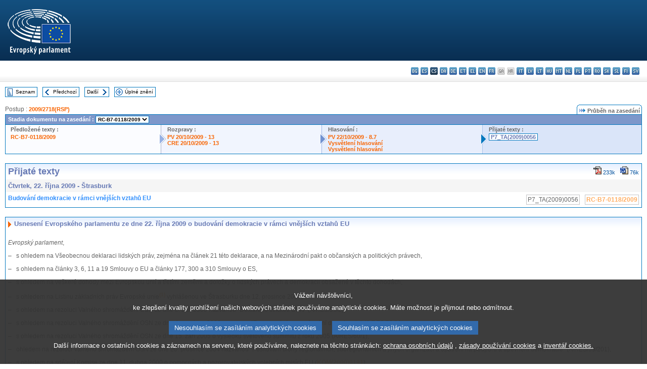

--- FILE ---
content_type: text/html
request_url: https://www.europarl.europa.eu/doceo/document/TA-7-2009-0056_CS.html
body_size: 12614
content:
<!DOCTYPE html PUBLIC "-//W3C//DTD XHTML 1.0 Transitional//EN" "http://www.w3.org/TR/xhtml1/DTD/xhtml1-transitional.dtd">
<html xmlns="http://www.w3.org/1999/xhtml" xml:lang="cs" lang="cs"><head><meta http-equiv="Content-Type" content="text/html; charset=UTF-8" /><meta http-equiv="Content-Language" content="cs" /><title>Přijaté texty - Budování demokracie v rámci vnějších vztahů EU - Čtvrtek, 22. října 2009</title><meta name="title" content="Přijaté texty - Budování demokracie v rámci vnějších vztahů EU - Čtvrtek, 22. října 2009" /><meta name="language" content="cs" /><meta name="robots" content="index, follow, noodp, noydir, notranslate" /><meta name="copyright" content="© Evropská unie, 2009 – Zdroj: Evropský parlament" /><meta name="available" content="22-10-2009" /><meta name="sipade-leg" content="7" /><meta name="sipade-type" content="TA" /><meta property="og:title" content="Přijaté texty - Budování demokracie v rámci vnějších vztahů EU - Čtvrtek, 22. října 2009" /><meta property="og:image" content="https://www.europarl.europa.eu/website/common/img/icon/sharelogo_facebook.jpg" /><link rel="canonical" href="https://www.europarl.europa.eu/doceo/document/TA-7-2009-0056_CS.html" /><link href="/doceo/data/css/style_common.css" rel="stylesheet" type="text/css" /><link href="/doceo/data/css/style_common_print.css" rel="stylesheet" type="text/css" /><link href="/doceo/data/css/style_sipade.css" rel="stylesheet" type="text/css" /><link href="/doceo/data/css/style_activities.css" rel="stylesheet" type="text/css" /><link href="/doceo/data/css/common_sides.css" type="text/css" rel="stylesheet" /><link href="/doceo/data/css/style_sipade_oj_sched.css" type="text/css" rel="stylesheet" />
<script src="/doceo/data/js/overlib.js" type="text/javascript"> </script>
<script src="/doceo/data/js/swap_images.js" type="text/javascript"> </script>
<script src="/doceo/data/js/sipade.js" type="text/javascript"> </script>
<script src="/doceo/data/js/jquery-1.4.4.js" type="text/javascript"> </script>
<script src="/doceo/data/js/sipade-OJ-SYN.js" type="text/javascript"> </script><!--ATI analytics script--><script type="text/javascript" data-tracker-name="ATInternet" defer data-value="/website/webanalytics/ati-doceo.js" src="//www.europarl.europa.eu/website/privacy-policy/privacy-policy.js" ></script></head><body bgcolor="#FFFFFF"><div id="overDiv" style="position:absolute; visibility:hidden; z-index:1000;"> </div><a name="top"></a><table cellpadding="0" cellspacing="0" border="0" width="100%"><tr><td><div id="header_sides" class="new">
<a href="/portal/cs"><img alt="Zpět na portál Europarl" title="Zpět na portál Europarl" src="/doceo/data/img/EP_logo_neg_CS.png" /></a><h3 class="ep_hidden">Choisissez la langue de votre document :</h3><ul class="language_select">
            <li><a title="bg - български" class="bg on" href="/doceo/document/TA-7-2009-0056_BG.html">bg - български</a></li>
            <li><a title="es - español" class="es on" href="/doceo/document/TA-7-2009-0056_ES.html">es - español</a></li>
            <li class="cs selected" title="cs - čeština">cs - čeština</li>
            <li><a title="da - dansk" class="da on" href="/doceo/document/TA-7-2009-0056_DA.html">da - dansk</a></li>
            <li><a title="de - Deutsch" class="de on" href="/doceo/document/TA-7-2009-0056_DE.html">de - Deutsch</a></li>
            <li><a title="et - eesti keel" class="et on" href="/doceo/document/TA-7-2009-0056_ET.html">et - eesti keel</a></li>
            <li><a title="el - ελληνικά" class="el on" href="/doceo/document/TA-7-2009-0056_EL.html">el - ελληνικά</a></li>
            <li><a title="en - English" class="en on" href="/doceo/document/TA-7-2009-0056_EN.html">en - English</a></li>
            <li><a title="fr - français" class="fr on" href="/doceo/document/TA-7-2009-0056_FR.html">fr - français</a></li>
            <li class="ga" title="ga - Gaeilge">ga - Gaeilge</li>
            <li class="hr" title="hr - hrvatski">hr - hrvatski</li>
            <li><a title="it - italiano" class="it on" href="/doceo/document/TA-7-2009-0056_IT.html">it - italiano</a></li>
            <li><a title="lv - latviešu valoda" class="lv on" href="/doceo/document/TA-7-2009-0056_LV.html">lv - latviešu valoda</a></li>
            <li><a title="lt - lietuvių kalba" class="lt on" href="/doceo/document/TA-7-2009-0056_LT.html">lt - lietuvių kalba</a></li>
            <li><a title="hu - magyar" class="hu on" href="/doceo/document/TA-7-2009-0056_HU.html">hu - magyar</a></li>
            <li><a title="mt - Malti" class="mt on" href="/doceo/document/TA-7-2009-0056_MT.html">mt - Malti</a></li>
            <li><a title="nl - Nederlands" class="nl on" href="/doceo/document/TA-7-2009-0056_NL.html">nl - Nederlands</a></li>
            <li><a title="pl - polski" class="pl on" href="/doceo/document/TA-7-2009-0056_PL.html">pl - polski</a></li>
            <li><a title="pt - português" class="pt on" href="/doceo/document/TA-7-2009-0056_PT.html">pt - português</a></li>
            <li><a title="ro - română" class="ro on" href="/doceo/document/TA-7-2009-0056_RO.html">ro - română</a></li>
            <li><a title="sk - slovenčina" class="sk on" href="/doceo/document/TA-7-2009-0056_SK.html">sk - slovenčina</a></li>
            <li><a title="sl - slovenščina" class="sl on" href="/doceo/document/TA-7-2009-0056_SL.html">sl - slovenščina</a></li>
            <li><a title="fi - suomi" class="fi on" href="/doceo/document/TA-7-2009-0056_FI.html">fi - suomi</a></li>
            <li><a title="sv - svenska" class="sv on" href="/doceo/document/TA-7-2009-0056_SV.html">sv - svenska</a></li>
        </ul></div></td></tr><tr><td style="padding:10px;"><table width="100%" border="0" cellspacing="0" cellpadding="0"><tr><td><table border="0" align="left" cellpadding="0" cellspacing="0"><tr><td><table border="0" cellspacing="0" cellpadding="0" class="buttondocwin"><tr><td><a href="/doceo/document/TA-7-2009-10-22-TOC_CS.html"><img src="/doceo/data/img/navi_index.gif" width="16" height="16" border="0" align="absmiddle" alt="" /></a></td><td valign="middle"> <a href="/doceo/document/TA-7-2009-10-22-TOC_CS.html" title="Seznam">Seznam</a> </td></tr></table></td><td><img src="/doceo/data/img/spacer.gif" width="10" height="8" alt="" /></td><td><table border="0" cellspacing="0" cellpadding="0" class="buttondocwin"><tr><td><a href="/doceo/document/TA-7-2009-0055_CS.html"><img src="/doceo/data/img/navi_previous.gif" width="16" height="16" border="0" align="absmiddle" alt="" /></a></td><td valign="middle"> <a href="/doceo/document/TA-7-2009-0055_CS.html" title="Předchozí">Předchozí</a> </td></tr></table></td><td><img src="/doceo/data/img/spacer.gif" width="10" height="8" alt="" /></td><td><table border="0" cellspacing="0" cellpadding="0" class="buttondocwin"><tr><td valign="middle"> <a href="/doceo/document/TA-7-2009-0057_CS.html" title="Další">Další</a> </td><td><a href="/doceo/document/TA-7-2009-0057_CS.html"><img src="/doceo/data/img/navi_next.gif" width="16" height="16" border="0" align="absmiddle" alt="" /></a></td></tr></table></td><td><img src="/doceo/data/img/spacer.gif" width="10" height="8" alt="" /></td><td><table border="0" cellspacing="0" cellpadding="0" class="buttondocwin"><tr><td><a href="/doceo/document/TA-7-2009-10-22_CS.html"><img src="/doceo/data/img/navi_moredetails.gif" width="16" height="16" border="0" align="absmiddle" alt="" /></a></td><td valign="middle"> <a href="/doceo/document/TA-7-2009-10-22_CS.html" title="Úplné znění">Úplné znění</a> </td></tr></table></td><td><img src="/doceo/data/img/spacer.gif" width="10" height="8" alt="" /></td></tr><tr><td><img src="/doceo/data/img/spacer.gif" width="10" height="15" alt="" /></td></tr></table></td></tr></table>
                <table border="0" cellpadding="0" cellspacing="0" width="100%"><tbody><tr><td align="left"><span class="contents">Postup : </span><a class="ring_ref_link" href="https://oeil.secure.europarl.europa.eu/oeil/popups/ficheprocedure.do?lang=en&amp;reference=2009/2718(RSP)">2009/2718(RSP)</a></td><td align="right"><table align="right" border="0" cellpadding="0" cellspacing="0"><tbody><tr><td><img src="/doceo/data/img/ring_tabs_left_doc_unselected.gif" height="19" width="4" alt="" /></td><td class="Tabs_doc_unselected"><img src="/doceo/data/img/ring_navi.gif" width="17" height="14" alt="" />Průběh na zasedání</td><td valign="middle"><img src="/doceo/data/img/ring_tabs_right_doc_unselected.gif" height="19" width="4" alt="" /></td></tr></tbody></table></td></tr></tbody></table><table class="doc_box_header" border="0" cellpadding="0" cellspacing="0" width="100%"><tbody><tr><td class="ring_multiple_bg" colspan="7" valign="top">Stadia dokumentu na zasedání :
            <select class="ring_list" onChange="window.location.replace(this.value);"><option selected="selected">Vybrat...</option><option value="/doceo/document/RC-7-2009-0118_CS.html" selected="selected">RC-B7-0118/2009</option><option value="/doceo/document/B-7-2009-0118_CS.html">B7-0118/2009</option><option value="/doceo/document/B-7-2009-0119_CS.html">B7-0119/2009</option><option value="/doceo/document/B-7-2009-0120_CS.html">B7-0120/2009</option><option value="/doceo/document/B-7-2009-0121_CS.html">B7-0121/2009</option><option value="/doceo/document/B-7-2009-0122_CS.html">B7-0122/2009</option></select></td></tr><tr><td width="25%" valign="top" class="ring_step_bg1" nowrap="nowrap"><p class="ring_step_title">Předložené texty :</p>
                        <a href="/doceo/document/RC-7-2009-0118_CS.html" class="ring_ref_link">RC-B7-0118/2009</a><br />
                    </td><td width="15" style="background-image:url(/doceo/data/img/ring_bg1.gif)"><img src="/doceo/data/img/ring_flech1.gif" height="22" width="13" border="0" alt="" /></td><td class="ring_step_bg2" valign="top" width="25%" nowrap="nowrap"><p class="ring_step_title">Rozpravy :</p>
                        <a href="/doceo/document/PV-7-2009-10-20-ITM-013_CS.html" class="ring_ref_link">PV 20/10/2009 - 13</a><br />
                        <a href="/doceo/document/CRE-7-2009-10-20-ITM-013_CS.html" class="ring_ref_link">CRE 20/10/2009 - 13</a><br />
                    </td><td width="15" style="background-image:url(/doceo/data/img/ring_bg2.gif)"><img src="/doceo/data/img/ring_flech2.gif" width="13" height="22" border="0" alt="" /></td><td class="ring_step_bg3" valign="top" width="25%" nowrap="nowrap"><p class="ring_step_title">Hlasování :</p>
                        <a href="/doceo/document/PV-7-2009-10-22-ITM-008-07_CS.html" class="ring_ref_link">PV 22/10/2009 - 8.7</a><br />
                        <a href="/doceo/document/CRE-7-2009-10-22-ITM-009_CS.html?textTabled=RC-7-2009-0118#4-133" class="ring_ref_link">Vysvětlení hlasování</a><br />
                        <a href="/doceo/document/CRE-7-2009-10-22-ITM-009_CS.html?textTabled=RC-7-2009-0118#4-183" class="ring_ref_link">Vysvětlení hlasování</a><br />
                    </td><td width="19" style="background-image:url(/doceo/data/img/ring_bg3.gif)"><img src="/doceo/data/img/ring_flech3.gif" height="22" width="13" border="0" alt="" /></td><td class="ring_step_bg4" valign="top" width="25%" nowrap="nowrap"><p class="ring_step_title">Přijaté texty :</p>
                        <a class="ring_ref_selected">P7_TA(2009)0056</a><br />
                    </td></tr></tbody></table><br />
                
                
                
                
                
            <table width="100%" border="0" cellpadding="5" cellspacing="0" class="doc_box_header">
<tr>
<td align="left" valign="top" style="background-image:url(/doceo/data/img/gradient_blue.gif)" class="title_TA">Přijaté texty</td><td align="right" valign="top" style="background-image:url(/doceo/data/img/gradient_blue.gif)">
<table border="0" cellspacing="0" cellpadding="0"><tr><td><a href="/doceo/document/TA-7-2009-0056_CS.pdf"><img src="/doceo/data/img/formats/icn_pdf.gif" border="0" align="bottom" alt="PDF" title="PDF" /></a><span class="doc_size"> 233k</span></td><td><img src="/doceo/data/img/spacer.gif" width="10" height="1" alt="" /></td><td><a href="/doceo/document/TA-7-2009-0056_CS.doc"><img src="/doceo/data/img/formats/icn_word.gif" border="0" align="bottom" alt="WORD" title="WORD" /></a><span class="doc_size"> 76k</span></td></tr>
</table></td>
</tr>
<tr>
<td class="doc_title" align="left" valign="top" bgcolor="#F5F5F5">Čtvrtek, 22. října 2009 - Štrasburk</td>
<td class="doc_title" align="right" valign="top" bgcolor="#F5F5F5">
</td></tr>
<tr>
<td align="left" valign="top" class="doc_subtitle_level1">Budování demokracie v rámci vnějších vztahů EU</td><td align="left" valign="top">
<table border="0" align="right" cellpadding="0" cellspacing="0">
<tr><td><img src="/doceo/data/img/spacer.gif" width="10" height="8" alt="" /></td><td nowrap="nowrap" class="numPEA_doc"><span class="contents">P7_TA(2009)0056</span></td><td><img src="/doceo/data/img/spacer.gif" width="10" height="8" alt="" /></td><td nowrap="nowrap" class="numPEA_doc"><span class="contents"><a href="/doceo/document/RC-7-2009-0118_CS.html">RC-B7-0118/2009</a></span></td></tr></table></td></tr>

</table><br />
<a name="title1"></a><table width="100%" border="0" cellpadding="5" cellspacing="0" class="doc_box_header"><tr class="doc_title">
<td align="left" valign="top" style="background-image:url(/doceo/data/img/gradient_blue.gif)"><img src="/doceo/data/img/arrow_title_doc.gif" width="8" height="14" border="0" align="absmiddle" alt="" /> Usnesení Evropského parlamentu ze dne 22. října 2009 o budování demokracie v rámci vnějších vztahů EU</td></tr><tr class="contents" valign="top"><td>
<p><span class="italic">Evropský parlament</span>,</p>
<p>–  	s ohledem na Všeobecnou deklaraci lidských práv, zejména na článek 21 této deklarace, a na Mezinárodní pakt o občanských a politických právech,</p>
<p>–  	s ohledem na články 3, 6, 11 a 19 Smlouvy o EU a články 177, 300 a 310 Smlouvy o ES,</p>
<p>–  	s ohledem na veškeré dohody mezi Evropskou unií a třetími zeměmi a doložky o lidských právech a demokracii obsažené v těchto dohodách,</p>
<p>–  	s ohledem na Listinu základních práv Evropské unie<a href="#def_1_1" name="ref_1_1"><span class="sup">(1)</span></a> vyhlášenou ve Štrasburku dne 12. prosince 2007,</p>
<p>–  	s ohledem na rezoluci Valného shromáždění OSN ze dne 8. září 2000 nazvanou "Deklarace tisíciletí OSN" (A/RES/55/2),</p>
<p>–  	s ohledem na rezoluci Valného shromáždění OSN ze dne 4. prosince 2000 nazvanou "Prosazování a upevňování demokracie" (A/RES/55/96),</p>
<p>–  	s ohledem na rezoluci Valného shromáždění OSN ze dne 15. září 2005 o výsledku světového summitu z roku 2005 (A/RES/60/1),</p>
<p>–  	ohledem na rezoluci Valného shromáždění OSN ze dne 20. prosince 2004 nazvanou "Posilování úlohy regionálních, subregionálních a jiných organizací a opatření na podporu a upevnění demokracie" (A/RES/59/201),</p>
<p>–  	s ohledem na sdělení Komise ze dne 11. dubna 2000 o pomocných a pozorovatelských volebních misích EU (<a href="https://eur-lex.europa.eu/smartapi/cgi/sga_doc?smartapi!celexplus!prod!DocNumber&amp;lg=CS&amp;type_doc=COMfinal&amp;an_doc=2000&amp;nu_doc=0191">KOM(2000)0191</a>),</p>
<p>–  	s ohledem na své usnesení ze dne 15. března 2001 o sdělení Komise o pomocných a pozorovatelských volebních misích EU<a href="#def_1_2" name="ref_1_2"><span class="sup">(2)</span></a>,</p>
<p>–  	s ohledem na sdělení Komise ze dne 8. května 2001 o úloze EU při prosazování lidských práv a demokratizace ve třetích zemích (<a href="https://eur-lex.europa.eu/smartapi/cgi/sga_doc?smartapi!celexplus!prod!DocNumber&amp;lg=CS&amp;type_doc=COMfinal&amp;an_doc=2001&amp;nu_doc=0252">KOM(2001)0252</a>),</p>
<p>–  	s ohledem na své usnesení ze dne 25. dubna 2002 o sdělení Komise o úloze EU při prosazování lidských práv a demokratizace ve třetích zemích<a href="#def_1_3" name="ref_1_3"><span class="sup">(3)</span></a>,</p>
<p>–  	s ohledem na evropskou bezpečnostní strategii přijatou dne 12. prosince 2003,</p>
<p>–  	s ohledem na sdělení Komise ze dne 20. října 2003 "Správa věcí veřejných a rozvoj" (<a href="https://eur-lex.europa.eu/smartapi/cgi/sga_doc?smartapi!celexplus!prod!DocNumber&amp;lg=CS&amp;type_doc=COMfinal&amp;an_doc=2003&amp;nu_doc=0615">KOM(2003)0615</a>),</p>
<p>–  	s ohledem na svou zprávu ze dne 31. března 2004 o správě věcí veřejných v rozvojové politice Evropské unie<a href="#def_1_4" name="ref_1_4"><span class="sup">(4)</span></a>,</p>
<p>–  	s ohledem na Společné prohlášení Rady a zástupců vlád členských států zasedajících v Radě, Evropského parlamentu a Komise o rozvojové politice Evropské unie nazvané Evropský konsensus Evropský konsensus<a href="#def_1_5" name="ref_1_5"><span class="sup">(5)</span></a>,</p>
<p>–  	s ohledem na Pařížskou deklaraci o účinnosti pomoci z roku 2005 a na akční program z Akkry Organizace pro hospodářskou spolupráci a rozvoj (OECD) z roku 2008,</p>
<p>–  	s ohledem na sdělení Komise ze dne 30. srpna 2006 "Správa věcí veřejných v evropském konsensu o rozvojové politice – Na cestě k harmonizovanému přístupu uvnitř Evropské unie" (<a href="https://eur-lex.europa.eu/smartapi/cgi/sga_doc?smartapi!celexplus!prod!DocNumber&amp;lg=CS&amp;type_doc=COMfinal&amp;an_doc=2006&amp;nu_doc=0421">KOM(2006)0421</a>),</p>
<p>–  	s ohledem na nařízení Evropského parlamentu a Rady (ES) č. 1889/2006 ze dne 20. prosince 2006 o zřízení nástroje pro financování podpory demokracie a lidských práv ve světě (evropský nástroj pro demokracii a lidská práva – EIDHR<a href="#def_1_6" name="ref_1_6"><span class="sup">(6)</span></a>),</p>
<p>–  	s ohledem na rozhodnutí předsednictva Parlamentu ze dne 18. června 2007, kterým se zřizuje Úřad pro podporu parlamentní demokracie,</p>
<p>–  	s ohledem na své usnesení ze dne 8. května 2008 o volebních pozorovatelských misích EU: cíle, postupy a budoucí výzvy<a href="#def_1_7" name="ref_1_7"><span class="sup">(7)</span></a>,</p>
<p>–  	s ohledem na závěry Rady ze dne 18. května 2009 o "Podpoře demokratické státní správy:  směrem k posílenému rámci EU",</p>
<p>–  	ohledem na otázku k ústnímu zodpovězení o budování demokracie v rámci vnějších vztahů (<a href="/doceo/document/O-7-2009-0093_CS.html">O-0093/2009</a> - B7-0213/2009), kterou dne 30. září 2009 položil Komisi,</p>
<p>–  	s ohledem na čl. 115 odst. 5 jednacího řádu,</p>
<p>A.  	vzhledem k tomu, že demokracie a lidská práva jsou základními hodnotami Evropské unie a jejích členských států a již od počátku byly zahrnuty do procesu evropské integrace,</p>
<p>B.  	vzhledem k tomu, že v základních smlouvách o Evropské unii je zdůrazněn pevný závazek k uplatňování zásad demokracie a dodržování lidských práv a že plnění kodaňských politických kritérií "institucionální stability, která zaručuje demokracii, právní stát, lidská práva a respektování a ochranu menšin" bylo rozhodujícím klíčovým prvkem procesu rozšíření,</p>
<p>C.  	vzhledem k tomu, že vize EU týkající se budování a podpory demokracie dosud nebyla předložena v jednotném dokumentu,</p>
<p>D.  	vzhledem k tomu, že chápání demokracie v jejím širším pojetí úspěšně integrovalo politická, sociální a ekonomická práva do rámce EU a významně se zasloužilo o nastolení stability a prosperity způsobem, který ve světových dějinách nemá obdoby,</p>
<p>E.  	vzhledem k tomu, že podle článku 11 Smlouvy o EU je jedním z hlavních cílů společné zahraniční a bezpečnostní politiky rozvíjet a upevňovat demokracii a právní stát, jakož i dodržovat lidská práva a základní svobody,</p>
<p>F.  	vzhledem k tomu, že článek 21 Smlouvy o EU ve znění Lisabonské smlouvy deklaruje, že "činnost Unie na mezinárodní scéně spočívá na zásadách, které se uplatnily při jejím založení, jejím rozvoji a jejím rozšiřování" a že "Unie dbá na soudržnost mezi jednotlivými oblastmi své vnější činnosti a mezi těmito oblastmi a svými ostatními politikami",</p>
<p>G.  	vzhledem k tomu, že prosazování a ochrana všech lidských práv je základním předpokladem existence demokratické společnosti, jak znovu potvrdila rezoluce Valného shromáždění OSN č. 59/201, vzhledem k tomu, že se formy a podoby demokratických systémů mohou lišit, jak je tomu v případě EU, ale demokracie je univerzální hodnotou a její základní zásady či prvky jsou zakotveny v mnoha mezinárodních deklaracích a úmluvách; vzhledem k tomu, že tyto prvky, které jsou definovány ve dvou výše zmíněných rezolucích Valného shromáždění OSN z roku 2000 a 2004 (A/RES/55/96 a A/RES/59/201), zahrnují:<br />
<table>
<tr>
<td>  </td>
<td valign="top" width="20">–</td>
<td valign="top">		úctu k lidským právům a základním svobodám, mj. k svobodě sdružování a shromažďování, svobodě projevu a přesvědčení;</td></tr>
<tr>
<td>  </td>
<td valign="top" width="20">–</td>
<td valign="top">		právo podílet se na vedení veřejných záležitostí buď přímo nebo prostřednictvím svobodně volených zástupců, právo volit a být volen v řádných, pravidelných a svobodných volbách, a to všeobecným a rovným hlasováním a tajným hlasováním, které zaručuje svobodný projev vůle lidu;</td></tr>
<tr>
<td>  </td>
<td valign="top" width="20">–</td>
<td valign="top">		pluralitní systém politických stran a organizací,</td></tr>
<tr>
<td>  </td>
<td valign="top" width="20">–</td>
<td valign="top">		dodržování zásad právního státu,</td></tr>
<tr>
<td>  </td>
<td valign="top" width="20">–</td>
<td valign="top">		oddělení pravomocí a nezávislost soudnictví,</td></tr>
<tr>
<td>  </td>
<td valign="top" width="20">–</td>
<td valign="top">		transparentnost a odpovědnost ve veřejné správě,</td></tr>
<tr>
<td>  </td>
<td valign="top" width="20">–</td>
<td valign="top">		svobodné, nezávislé a pluralitní sdělovací prostředky,</td></tr></table></p>
<p>H.  	vzhledem k tomu, že podle Deklarace tisíciletí  OSN  z roku 2000 může demokratická a reprezentativní správa věcí veřejných založená na vůli lidu může nejlépe zajistit právo mužů a žen důstojně prožívat svůj život a vychovávat děti, aniž by byly ohroženy hladem a obavami z násilí, útlaku nebo nespravedlnosti,</p>
<p>I.  	vzhledem k tomu, že schopnost mužů a žen rovnoprávně se účastnit politického života a rozhodování je předpokladem skutečné demokracie,</p>
<p>J.  	vzhledem k tomu, že demokracie, rozvoj a úcta ke všem lidským právům, včetně ekonomických, sociálních a kulturních práv, spolu vzájemně souvisejí a vzájemně se posilují,</p>
<p>K.  	vzhledem k tomu, že demokracie je také jasně spojena s bezpečností, jak uznává evropská bezpečnostní strategie, která stanoví, že "nejlepšími způsoby posílení mezinárodního řádu jsou šíření řádné správy věcí veřejných, podpora sociálních a politických reforem, řešení korupce a zneužívání pravomoci, zavádění právního státu a ochrana lidských práv",</p>
<p>L.  	vzhledem k tomu, že Evropská unie disonuje širokou škálu nástrojů a prostředků na podporu demokracie v celosvětovém měřítku, počínaje politickým dialogem a diplomatickými iniciativami a konče specifickými nástroji pro finanční a technickou spolupráci,</p>
<p>M.  	vzhledem k tomu, že soubor nástrojů EU pro financování vnější pomoci, jakými jsou nástroj pro rozvojovou spolupráci (NRS), evropský nástroj sousedství a partnerství (ENSP) a nástroj stability, poskytují významné možnosti pro podporu demokratické veřejné správy i budování orgánů a kapacit,</p>
<p>N.  	vzhledem k tomu, že evropský nástroj pro demokracii a lidská práva (EIDHR) je díky svému globálnímu zaměření klíčovým nástrojem finanční pomoci v oblasti lidských práv a demokracie, který lze používat bez souhlasu přijímající země a který umožňuje přímou podporu organizací občanské společnosti; vzhledem k tomu, že vysíláním misí ke sledování průběhu voleb (EOM), které jsou financovány z EIDHR, EU významně přispívá k budování demokratických orgánů, a to zejména tím, že tyto orgány v návaznosti na doporučení těchto misí přijímají příslušná opatření,</p>
<p>O.  	vzhledem k tomu, že občanská společnost může hrát důležitou úlohu při úsilí Unie o budování demokracie v rámci vnějších vztahů, jak ukazuje účast dobrovolníků na programech zaměřených na budování míru a demokracie;</p>
<p>P.  	vzhledem k tomu, že je třeba získat lepší přehled o podpoře demokracie poskytované EU, o tom, jak je v partnerských zemích využíván obsáhlý soubor nástrojů EU na podporu demokracie ve světě, a o tom, jak tyto nástroje a tito činitelé působí, vzájemně se doplňují a spojují,</p>
<p>Q.  	vzhledem k tomu, že EP ve svém výše uvedeném usnesení z 31. března 2004 o sdělení Komise nazvaném Správa věcí veřejných a rozvoj zdůrazňuje "význam dalších volebních a parlamentních reforem, které se neomezují pouze na vytvoření pluralitního volebního systému, s cílem zajistit rozsáhlejší a účinnější politickou aktivitu obyvatelstva",</p>
<p>1.  	sdílí názor, že pro zvýšení účinnosti podpory, kterou EU poskytuje budování demokracie ve světě, a to především podpoře demokratických hodnot a dodržování lidských práv, je třeba vytvořit pevnější a jednotnější rámec;</p>
<p>2.  	vítá úsilí minulých předsednictví EU i předsednictví současného vyvíjené v souvislosti s iniciativou zaměřenou na budování demokracie v rámci vnějších činností EU, která zahrnuje všechny pilíře, s cílem zlepšit politiku EU a posílit její činnost a koordinaci; v této souvislosti zdůrazňuje, že je třeba v této oblasti vyvíjet soustavnou činnost, která by měla být zahrnuta do závěrů zasedání, které Rada přijme v listopadu 2009; v této souvislosti zdůrazňuje, že Rada při projednávání této problematiky musí náležitě přihlédnout k některým klíčovým zásadám, jako je transparentnost, přístup k dokumentům, konzultace a veřejná odpovědnost;</p>
<p>3.  	doporučuje, aby závěry nadcházejícího zasedání Rady obsahovaly konkrétní a praktické návrhy na zlepšení koordinace podpory demokracie v rámci nástrojů zahraniční politiky EU, politiky v oblasti lidských práv a rozvojové politiky; znovu zdůrazňuje, že přijetím strategií v oblasti lidských práv a demokracie pro jednotlivé země, které by byly chápány jako referenční dokumenty stanovující pro každou zemi zvláštní priority v této oblasti a které by byly zahrnuty do všech relevantních vnějších politik a nástrojů EU vypracovaných pro dotčenou třetí zemi, by mohla být významným způsobem posílena soudržnost, koordinace a účinnost vnější činnosti EU;</p>
<p>4.  	připomíná, že demokratizace a řádná veřejná správa nejsou samoúčelné, nýbrž mají rovněž zásadní význam pro snižování chudoby, udržitelný rozvoj, mír a stabilitu; poukazuje na to, že demokracie, jak ukázal proces vnitřní integrace EU, napomáhá nejen při uplatňování práv politických a občanských, ale i práv hospodářských, kulturních a sociálních, včetně solidarity;</p>
<p>5.  	vyzývá Komisi a členské státy, aby při vytváření nového útvaru pro vnější činnost zajistily účinné začlenění lidských práv a budování demokracie do všech oblastí politik a aby se poučily ze současného procesu a zkušeností, mají-li být při propagaci demokratických hodnot zúročeny v praxi;</p>
<p>6.  	domnívá se, že zavedení demokracie a demokratických postupů do systémů třetích zemí nabízí nejlepší vyhlídky pro rozvoj účinných politik týkajících se celosvětových otázek, jež rovněž znepokojují obyvatele EU; poukazuje na to, že demokratické systémy mohou například účinněji bojovat proti mezinárodní trestné činnosti, nelegálnímu přistěhovalectví a obchodování s lidmi, chránit životní prostředí, zachovat otevřený celosvětový obchodní systém a zajistit udržitelné a konkurenceschopné dodávky energie;</p>
<p>7.  	doporučuje, aby EU s cílem posílit harmonizovanou činnost k podpoře demokracie ve světě veřejně prohlásila definici demokracie Valného shromáždění OSN z roku 2005 za výchozí bod své vlastní činnosti zaměřené na demokracii;</p>
<p>8.  	zdůrazňuje, že demokracii nelze vyvážet nebo vnucovat zvenčí a že úspěšná strategie na podporu demokracie musí být založena na dialogu a musí ve velké míře usilovat o posílení občanské společnosti a zvyšování demokratického uvědomění v rozvojových zemích; dále zdůrazňuje, že EU je i do budoucna odhodlána podílet se na rozvojových strategiích a programech připravených partnerskými zeměmi; poukazuje nicméně na to, že tyto postupy mohou být podporovány všemi různými nástroji EU v závislosti na zvláštní situaci každé země;</p>
<p>9.  	zdůrazňuje, že EU musí vytvořit strategie, které budou podporovat rozvoj občanské společnosti a demokratických struktur a že politické nadace, nevládní organizace a akademické instituce hrají v této souvislosti významnou úlohu a je třeba je podporovat;</p>
<p>10.  	navrhuje, aby Rada a Komise provedly v několika partnerských zemích komplexní a podrobnou analýzu všech způsobů podpory demokracie ze strany EU, na jejímž základě budou předložena praktická doporučení;</p>
<p>11.  	doporučuje, aby Rada a Komise ve svých činnostech zaměřených na podporu demokracie uplatňovaly Pařížskou deklaraci OECD o účinnosti pomoci a akční program z Akkry, a navrhuje zejména zavést na úrovni EU společné hodnocení demokracie, společné plánování a rozdělení zátěže s cílem zlepšit výsledky činnosti EU na podporu demokracie a více ji zviditelnit;</p>
<p>12.  	zdůrazňuje význam doložek o lidských právech, které jsou již obsaženy v dohodách EU; v této souvislosti opakuje, že by spíše bylo vhodné tyto doložky systematicky uplatňovat u stávajících dohod, než připravovat nové dohody obsahující dodatečné podmínky;</p>
<p>13.  	navrhuje, aby Komise do strategických dokumentů pro jednotlivé země soustavně začleňovala část věnovanou stavu demokracie a lidských práv, zahrnovala doporučení příslušných volebních pozorovatelských misí EU a, pokud je to vhodné, podporu demokracie v programech s partnerskými zeměmi;</p>
<p>14.  	zdůrazňuje, že za účelem lepší koordinace činností prováděných v rámci jednotlivých vnějších finančních nástrojů je třeba plně využívat doplňkovost mezi zeměpisnými a tematickými nástroji;</p>
<p>15.  	vyzývá Radu a Komisi, aby před zahájením nových iniciativ zaměřených na budování demokracie přistoupily k širokým a komplexním konzultacím se všemi zúčastněnými subjekty v EU i třetích zemích, včetně orgánů, regionálních a místních činitelů, obhájců lidských práv a nezávislých skupin občanské společnosti;</p>
<p>16.  	vyzývá Komisi, aby do přípravy a zavádění zvláštních nástrojů pro jednotlivé země, jakými jsou dohody mezi EU a příslušnou zemí a strategické dokumenty pro konkrétní země, systematičtěji zapojovala demokratické instituce na všech úrovních, zejména pokud jde o parlamenty a regionální i místní orgány;</p>
<p>17.  	žádá, aby Komise zvážila zřízení evropských dobrovolných mírových sborů a vzala přitom v úvahu pozitivní zkušenosti s Evropskou dobrovolnou službou (EDS);</p>
<p>18.  	zdůrazňuje, že podpora demokracie ze strany EU musí být komplexní, musí zahrnovat všechny otázky zmíněné ve výše zmíněné rezoluci Valného shromáždění OSN o výsledku jednání světového summitu z roku 2005 a musí být připravena z dlouhodobého hlediska; považuje v tomto ohledu EIDHR za klíčový nástroj finanční pomoci a žádá, aby odpovídající podpora byla zachována a posílena;</p>
<p>19.  	vítá pozitivní příspěvek volebních pozorovatelských misí EU k upevňování demokratických procesů, zlepšení dodržování lidských práv, základních svobod, řádné veřejné správy a právního státu a zejména k podpoře volebních procesů ve světě; zdůrazňuje však, že je třeba zajistit důslednou povolební politiku, v rámci níž by byla zvláštní pozornost věnována souladu mezi technickým a politickým dohledem a příspěvky občanské společnosti tak, aby rozvojová podpora odpovídala demokratickým zásadám a hodnotám demokratického zřízení;</p>
<p>20.  	vyzývá Komisi, aby pokračovala v úspěšné spolupráci s OSN v oblasti pozorovatelských volebních misí a aby s OSN a s dalšími regionálními organizacemi, jako je Organizace pro spolupráci a bezpečnost v Evropě (OBSE) a Africká unie, posílila kontakty při vytváření společné strategie a projektů na podporu demokracie a lidských práv;</p>
<p>21.  	zdůrazňuje, že zvláštní pozornost věnovaná úloze volených zástupců a politických stran, nezávislému soudnictví a sdělovacím prostředkům a zvyšování účasti žen na politickém a veřejném životě by měla být systematičtěji zahrnuta do úsilí EU o budování demokracie; zdůrazňuje dále nutnost podporovat politické nadace, nevládní organizace a akademické instituce;</p>
<p>22.  Doporučuje, aby v zájmu stálého upevňování demokracie, právního státu a řádné veřejné správy byla zavedena konkrétní strategie podpory parlamentů, které byly nově zvoleny demokratickou cestou; vyzývá dále k dalšímu rozvoji nástroje, který by členům parlamentů různých států umožňoval sdílet názory týkající se podstaty účinného a efektivního zastupování zájmů voličů, účinné a efektivní kontroly výkonné moci a způsobů a, jak předávat informace jednotlivým stranám vládního systému;</p>
<p>23.  	potvrzuje své odhodlání přispívat k posílení demokratických procesů posílením svého zapojení do pozorování voleb, opatření navazujících na VPM EU a vytvářením parlamentních kapacit; v této souvislosti vyzývá Úřad pro podporu parlamentní demokracie (OPPD), aby příslušným parlamentním výborům předložil komplexní akční plán, který by měl nutně obsahovat jasně definovaný mechanizmus spolupráce s meziparlamentními delegacemi a smíšenými parlamentními výbory; zdůrazňuje dále, že je do tohoto procesu důležité zapojit parlamentní shromáždění, jakými jsou AKT-EU, Eurolat, Euromed a Euronest;</p>
<p>24.  	vybízí delegace Komise, aby při posuzování či zahajování podpůrných programů Parlamentu spolupracovaly s OPPD;</p>
<p>25.  	doporučuje, aby součástí závěrů listopadového zasedání Rady byl akční plán a aby do konce roku 2010 bylo vypracováno hodnocení dosaženého pokroku; vyzývá současné a nadcházející předsednictví EU, aby příslušným výborům Parlamentu předložily výsledky zasedání Rady ve složení pro obecné záležitosti a vnější vztahy;</p>
<p>26.  	pověřuje svého předsedu, aby předal toto usnesení Radě, Komisi a vládám a parlamentům členských států.</p>
<p><table border="0" cellspacing="0" cellpadding="0" class="inpage_annotation_doc"><tr><td><img src="/doceo/data/img/hr.gif" width="180" height="1" alt="" /><table border="0" cellspacing="0" cellpadding="0">
<tr valign="top" style="padding-top:5px"><td width="20"><a name="def_1_1" href="#ref_1_1">(1)</a></td><td> 	Úř. věst. C 364, 18.12.2000, s. 1.</td></tr>
<tr valign="top" style="padding-top:5px"><td width="20"><a name="def_1_2" href="#ref_1_2">(2)</a></td><td> 	Úř. věst. C 343, 5.12.2001, s. 270.</td></tr>
<tr valign="top" style="padding-top:5px"><td width="20"><a name="def_1_3" href="#ref_1_3">(3)</a></td><td> 	Úř. věst. C 131 E, 5.6.2003., s. 147.</td></tr>
<tr valign="top" style="padding-top:5px"><td width="20"><a name="def_1_4" href="#ref_1_4">(4)</a></td><td> 	Úř. věst. C 103E, 29.4.2004, p. 550.</td></tr>
<tr valign="top" style="padding-top:5px"><td width="20"><a name="def_1_5" href="#ref_1_5">(5)</a></td><td> 	Úř. věst. C 46, 24.02.2006, p. 1.</td></tr>
<tr valign="top" style="padding-top:5px"><td width="20"><a name="def_1_6" href="#ref_1_6">(6)</a></td><td> 	Úř. věst. L 386, 29.12.2006, p.1.</td></tr>
<tr valign="top" style="padding-top:5px"><td width="20"><a name="def_1_7" href="#ref_1_7">(7)</a></td><td> 	Přijaté texty, <a href="/doceo/document/TA-6-2008-0194_CS.html">P6_TA(2008)0194</a>.</td></tr></table></td></tr></table></p></td></tr></table><table width="100%" border="0" cellspacing="0" cellpadding="5"><tr class="footerdocwin"><td></td><td align="right"><a target="_blank" href="/legal-notice/cs">Právní upozornění</a> - <a target="_blank" href="/privacy-policy/cs">Ochrana soukromí</a></td></tr></table></td></tr></table></body></html>